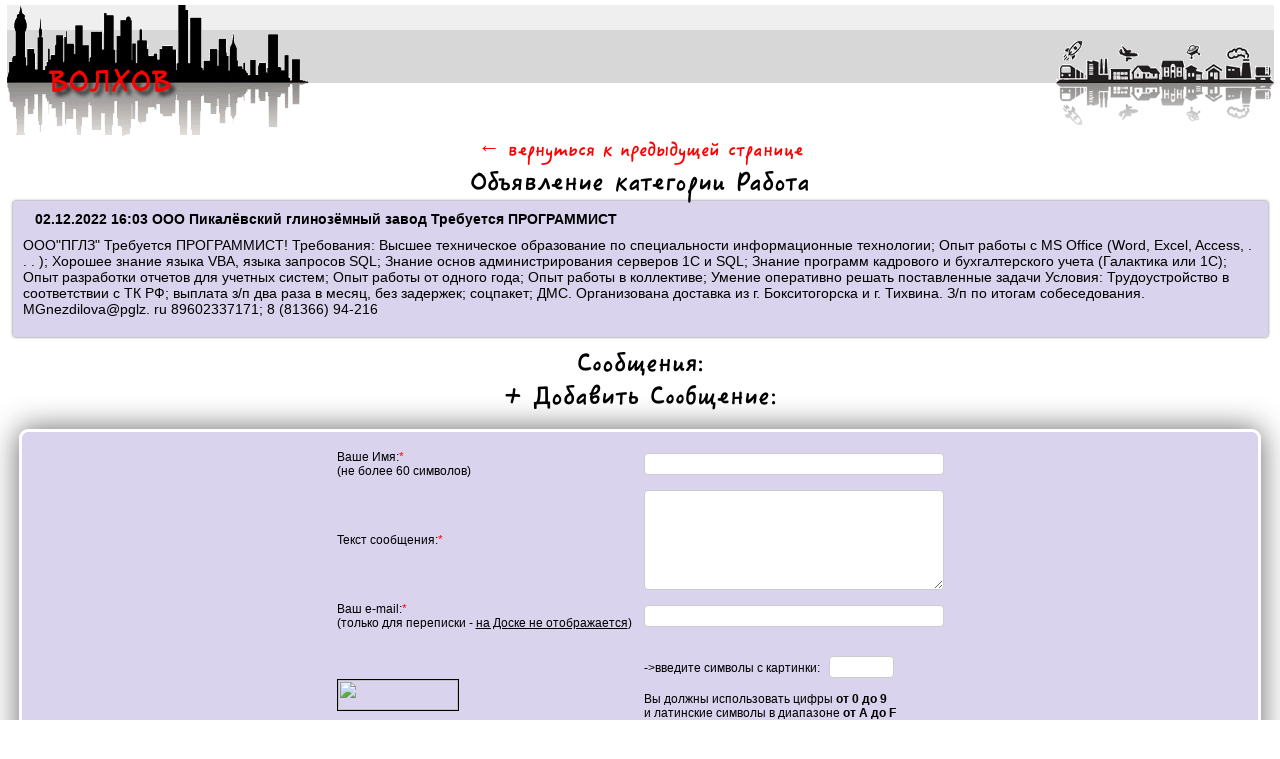

--- FILE ---
content_type: text/html; charset=windows-1251
request_url: http://www.volhov.com/soobsheniya.php?post=216311213979
body_size: 3715
content:

<head>
<title>Просмотреть и отправить автору сообщение к объявлению Требуется ПРОГРАММИСТ 89602337171; 8 (81366) 94-216.</title>

<meta HTTP-EQUIV="Pragma" CONTENT="no-cache">
<meta HTTP-EQUIV="Cache-Control" CONTENT="no-cache">
<meta http-equiv="Content-Type" content="text/html; charset=windows-1251">
<meta http-equiv="Content-Language" content="ru">
<meta name="Resource-type" content="document">
<meta name="document-state" content="dynamic">
<meta name="Robots" content="index, follow">
<meta name="keywords" content="Волхов, Объявления Волхов, Доска объявлений Волхов, Недвижимость Волхова, Работа в Волхове, Объявления Ленинградская область">
<meta name="description" content="ООО"ПГЛЗ" Требуется ПРОГРАММИСТ! Требования: Высшее техническое образование по специальности информационные. ООО Пикалёвский глинозёмный завод">
<meta name='yandex-verification' content='4383f51824e5ebda' />
<link rel="icon" href="http://www.volhov.com/favicon.ico" type="image/x-icon">
<link rel="shortcut icon" href="http://www.volhov.com/favicon.ico" type="image/x-icon">
<link href="style.css" rel=stylesheet type=text/css>
</head>

<body>



<!-- Yandex.Metrika counter -->
<script type="text/javascript" >
   (function(m,e,t,r,i,k,a){m[i]=m[i]||function(){(m[i].a=m[i].a||[]).push(arguments)};
   m[i].l=1*new Date();k=e.createElement(t),a=e.getElementsByTagName(t)[0],k.async=1,k.src=r,a.parentNode.insertBefore(k,a)})
   (window, document, "script", "https://mc.yandex.ru/metrika/tag.js", "ym");

   ym(74428144, "init", {
        clickmap:true,
        trackLinks:true,
        accurateTrackBounce:true
   });
</script>
<noscript><div><img src="https://mc.yandex.ru/watch/74428144" style="position:absolute; left:-9999px;" alt="" /></div></noscript>
<!-- /Yandex.Metrika counter -->


<!--<div class="head">
  <center>
  <table width="99%" border="0">
    <tr>
        <td width='184'>
                       <a class='dob-link' href='add.php'><span>Подать объявление</span></a>
                    </td>
                    <td width='184'>
                       <a class='red-link' href='activation.php'>Активировать-управлять</a>
                    </td>     <td>
        <div class='slogan'>Здесь бесплатно публикуются объявления ПОЛЕЗНЫЕ жителям города Волхов и Волховского района Ленинградской области.</div>
     </td>
     <td>
              <center><form action='findpost.php' method=post name=findFormPost>
                          <input type='text' name=findtext style='font-size: 12px; WIDTH: 130px' maxlength=30><br>
                          <button class='form_button'>Поиск</button>
                       </form></center>     </td>
    </tr>
  </table>
  </center>
</div>
-->

<div class='logo'>
  <center>
  <table width='99%' border='0' cellpadding='0' cellspacing='0'>
    <tr>
     <td background='images/table-logo-fon.gif'><img src='images/logo.gif' width='302' height='132' alt='Просмотреть и отправить автору сообщение к объявлению Требуется ПРОГРАММИСТ 89602337171; 8 (81366) 94-216.'></td>
     <td width='100%' background='images/table-logo-fon.gif' valign='top'>
        <table width='100%' border='0' cellpadding='0' cellspacing='0'>
           <tr>
             <td height='25'>&nbsp;</td>
           </tr>
           <tr>
             <td height='53'>
               <!--
               <div class='menu'>
                   Города - соседи:
<a href='http://www.boksitogorsk.biz'>объявления Бокситогорска</a> |
<a href='http://www.tihvin.com'>объявления Тихвина</a> |
<a href='http://www.pikalevo.com/'>объявления в Пикалёво</a>
               </div>

               -->             </td>
           </tr>
           <tr>
             <td height='54'>
               <div class='menu'>

                 
               </div>
             </td>
           </tr>
        </table>
     </td>
     <td alight='right' valign='top' background='images/table-logo-fon.gif'><img src='images/images.gif' width='218' height='132' alt=''></td>
    </tr>
  </table>
  </center>
</div>


<a href='javascript:history.back(1)'><div class='slogan'>&larr; вернуться к предыдущей странице</div></a><div class='titles'>Объявление категории Работа</div><center><table class='sps' width='99%' cellspacing='6'><tr bgcolor=#DAD3ED><td class='lefting'><p>&nbsp;&nbsp;&nbsp;<b>02.12.2022 16:03&nbsp;ООО Пикалёвский глинозёмный завод&nbsp;Требуется ПРОГРАММИСТ</b></p><p>ООО"ПГЛЗ" Требуется ПРОГРАММИСТ! Требования: Высшее техническое образование по специальности информационные технологии; Опыт работы с MS Office (Word, Excel, Access, . . . ); Хорошее знание языка VBA, языка запросов SQL; Знание основ администрирования серверов 1С и SQL; Знание программ кадрового и бухгалтерского учета (Галактика или 1С); Опыт разработки отчетов для учетных систем; Опыт работы от одного года; Опыт работы в коллективе; Умение оперативно решать поставленные задачи Условия: Трудоустройство в соответствии с ТК РФ; выплата з/п два раза в месяц, без задержек; соцпакет; ДМС. Организована доставка из г. Бокситогорска и г. Тихвина. З/п по итогам собеседования. MGnezdilova@pglz. ru&nbsp;89602337171; 8 (81366) 94-216</p></td></tr></table></center><div class='titles'>Сообщения:</div><center><table class='sps' width='99%' cellspacing='6'></table></center><style type='text/css'>
.list{ width:95%; position:relative; margin-bottom:20px; margin-top:20px; padding:10px; border:3px solid #fff; -webkit-border-radius: 9px; -moz-border-radius: 9px; border-radius: 9px;
background: #DAD3ED; /* Old browsers */
</style><div class='titles'>+ Добавить Сообщение:</div>

<center>
<div class='list'>
<table border='0' cellpadding='0' cellspacing='0'>
  <tr>
    <td>
      <table border=0 cellPadding=4 cellSpacing=4>
       <form action='soobsheniya.php?event=add' method=post name=addFormMessage>
             <input type=hidden name=post value=216311213979>
             <input type=hidden name=category value=2>
         <tr><td>Ваше Имя:<FONT color=#ff0000>*</FONT><br>(не более 60 символов)</td>
             <td><INPUT type=text name=autor style='font-size: 14px; WIDTH: 300px' maxlength=60></td></tr>
         <tr><td>Текст сообщения:<FONT color=#ff0000>*</FONT></td>
             <td><TEXTAREA type=text name=message style='font-size: 14px; HEIGHT: 100px; WIDTH: 300px'></TEXTAREA></td></tr>
         <tr><td>Ваш e-mail:<FONT color=#ff0000>*</FONT><br>(только для переписки - <u>на Доске не отображается</u>)<br></td>
             <td><INPUT type=text name=mail style='font-size: 14px; WIDTH: 300px' maxlength=60></td></tr>
         <tr><td>
         <br><input type=hidden name='public_key' value='e4942c'>
<img src='tmp/e4942c.png' alt='' width='120' height='30' border='1'>
</center></td><td class=item_text><br>->введите символы с картинки: &nbsp; <input type=text name=private_key value='' style='font-size: 14px; WIDTH: 65px' maxlength=6><br>
               <br>Вы должны использовать цифры <b> от 0 до 9</b>
               <br>и латинские символы в диапазоне <b> от A до F</b><br><br>
             </td>
         </tr>
         <tr><td colspan=2 align=right><button class='form_button'>Отправить</button></td></tr>
       </form>
      </table>
    </td>
  </tr>
</table>
</div>
</center>
<center>
<table width='99%' border='0' cellPadding='0' cellSpacing='0'>
        <tr>
           <td bgColor='#ffffff' height='4'></td>
        </tr>
        <tr>
           <td bgColor='#B6B6B6' height='4'></td>
        </tr>
        <tr>
           <td bgColor='#eeeeee' width='100%'>
               <center><br>

               <b>Ответственный редактор: Карпенко Сергей Геннадьевич, <font color='#D73A35'>+7-903-884-57-52</font>, <a href='https://wa.me/79066087513?text=http://www.volhov.com%20'><font color='#22BB3E'>написать в WhatsApp 79066087513</font></a>, <font color='#0051FE'>info@pikalevo.net</font></b>

                  <br><br>
               </center>
           </td>
        </tr>
        <tr>
           <td bgColor='#B6B6B6' height='4'></td>
        </tr>
        <tr>
           <td bgcolor='#ffffff' width='100%' align='right' vAlign='top'>
               <div class='copy'>Copyright © 2004-2026&nbsp;&nbsp;<a href='http://www.pikalevo.net/'>Портал Пикалёво</a></div>

                  <!--                           <div class='footer'>
      дома в Волхове ленинградской продажа, доска объявлений Волхов, объявления Волхова, объявления Волхова Ленинградская,
      продажа домов в Волхове, недвижимость Волхов, ищу работу в Волхове, работа в Волхове, работа в Волхове ленинградской области,
      авто Волхова, поиск работы ленинградская Волхов, Волхов, Волхов ленинградская обл, Волхов ленинградской области,
      город Волхов ленинградская обл, межкомнатные двери Волхов, натяжные потолки в Волхове,
      пеноблоки в Волхове, сайт Волхов, триколор ленинградская Волхов, форум Волхова, недвижимость Волхова, продажа недвижимости Волхов,
      Волхов ленинградская область, продажа квартир в Волхове, продажа домов Волхов, объявления в Волхове, доска объявлений Волхов,
      сайт Волхова, купить дом в Волхове, купить квартиру в Волхове
</div>
                           <center>
<script id="top100Counter" type="text/javascript" src="http://counter.rambler.ru/top100.jcn?2604135"></script>
<noscript>
<a href="http://top100.rambler.ru/navi/2604135/">
<img src="http://counter.rambler.ru/top100.cnt?2604135" alt="Rambler's Top100" border="0" />
</a>
</noscript>

<img src='/counter/' border='0' width='88' height='31' alt='MyCounter'>

<br><br></center>

                  -->
           </td>
        </tr>
</table><br><br>
</center>
</body>
</html>